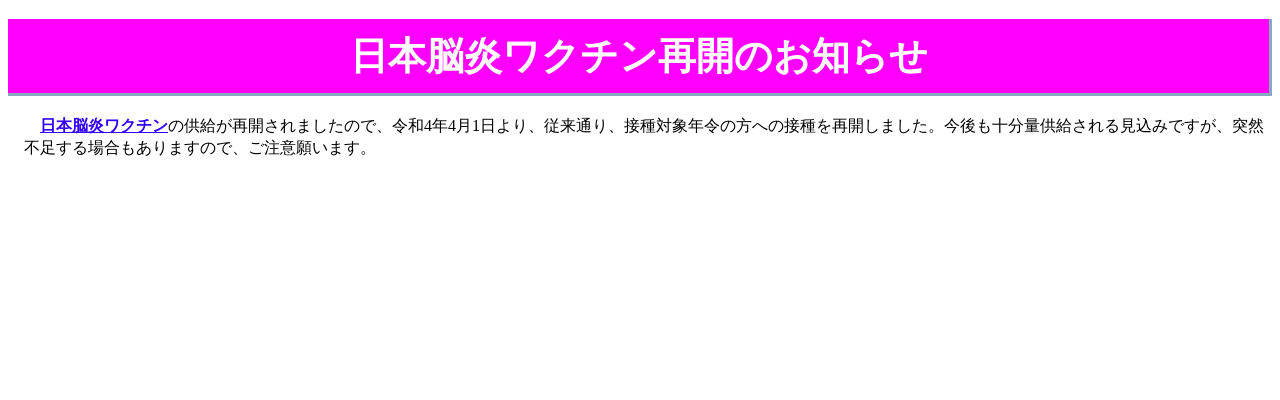

--- FILE ---
content_type: text/html
request_url: http://yoshida-cl.com/5-yobo/nitinouhusoku.html
body_size: 1749
content:
<!DOCTYPE html PUBLIC "-//W3C//DTD HTML 4.01 Transitional//EN">
<!-- saved from url=(0062)file:///C:/Users/Yoshida/Downloads/nininou-sukejyuru%20hp.html -->
<html lang="ja"><head>
<meta http-equiv="Content-Type" content="text/html; charset=Shift_JIS">
<meta name="GENERATOR" content="JustSystems Homepage Builder Version 20.0.6.0 for Windows">
<meta http-equiv="Content-Style-Type" content="text/css">
<title>20201001osirase</title>
<style type="text/css">
<!--
	h1{
			/* 背景 */
			background-color: #ff00ff;
			/* 文字装飾 */
			color: #ffffff;
			font-size: 240%;
			font-family: ＭＳ Ｐ明朝;
			/* 枠線 */
			border-style: solid;
			border-color: #86a9c2;
			border-width: 0px 3px 3px 0px;
			/* 余白 */
			margin: 0.5em 0px;
			padding: 0.3em;
		}
	h2{
		border-style: solid;
		border-width: 1px 1px 1px 15px;
		border-color: #00ffff;
		padding: 0.1em;
	}
	P{
			
                        padding-left:1em;
			line-height: 1.4;
		} 
        p.note{
			/* 文字装飾 */
			font-size: 100%;
			/* 枠線 */
			border: double 3px #0000ff;
			/* 余白 */
			padding: 15px;
       }
       strong{
			/* 背景 */
			background-color: #FFFFE0;
			/* 文字装飾 */
			color: #FF6347;
		}
			-->
</style>
</head>
<body>
<h1 align="center">日本脳炎ワクチン再開のお知らせ</h1>
<p>　<font color="#000000"><a target="_self" href="nitinouind.html"><b><font style="FONT-SIZE: 16px" onmouseover="this.color='#FF00ff'" onmouseout="this.color='#3300ff'" color="#3300ff">日本脳炎ワクチン</font></b></a></font>の供給が再開されましたので、令和4年4月1日より、従来通り、接種対象年令の方への接種を再開しました。今後も十分量供給される見込みですが、突然不足する場合もありますので、ご注意願います。<br>
</p>
</body></html>